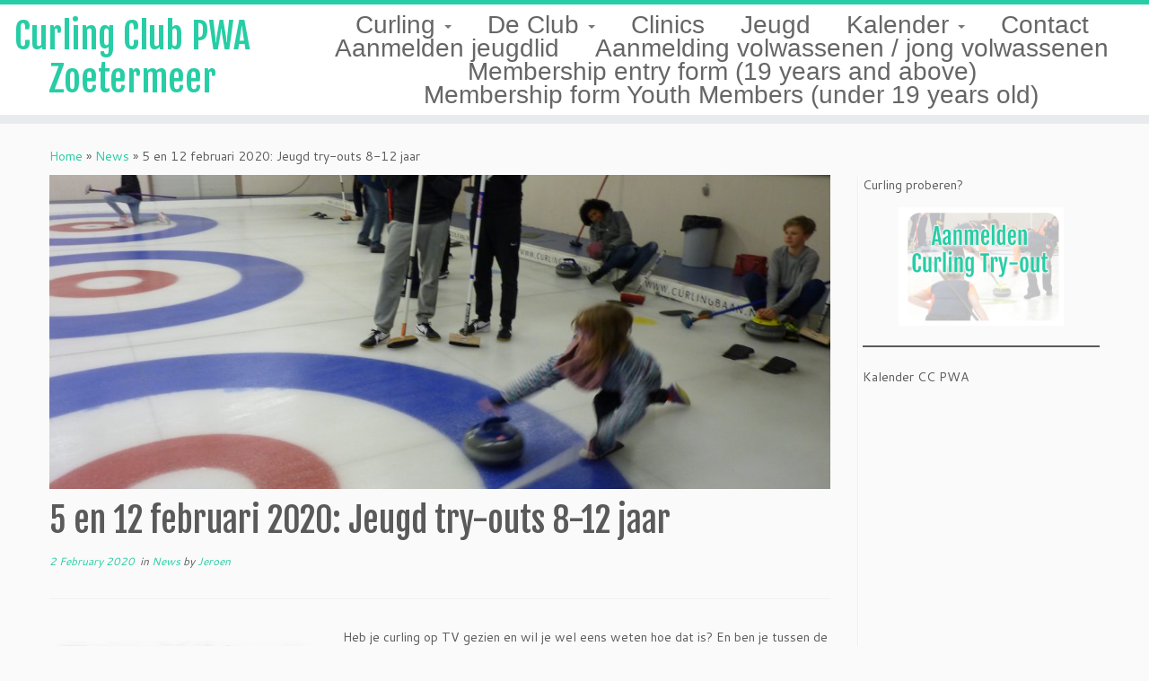

--- FILE ---
content_type: text/html; charset=UTF-8
request_url: https://www.ccpwa.nl/en/jeugd-try-outs-8-12-jaar/
body_size: 11024
content:
<!DOCTYPE html>
<!--[if IE 7]>
<html class="ie ie7 no-js" lang="en-US">
<![endif]-->
<!--[if IE 8]>
<html class="ie ie8 no-js" lang="en-US">
<![endif]-->
<!--[if !(IE 7) | !(IE 8)  ]><!-->
<html class="no-js" lang="en-US">
<!--<![endif]-->
	<head>
		<meta charset="UTF-8" />
		<meta http-equiv="X-UA-Compatible" content="IE=EDGE" />
		<meta name="viewport" content="width=device-width, initial-scale=1.0" />
        <link rel="profile"  href="https://gmpg.org/xfn/11" />
		<link rel="pingback" href="https://www.ccpwa.nl/xmlrpc.php" />
		<script>(function(html){html.className = html.className.replace(/\bno-js\b/,'js')})(document.documentElement);</script>
<title>5 en 12 februari 2020: Jeugd try-outs 8-12 jaar &#8211; Curling Club PWA Zoetermeer</title>
<meta name='robots' content='max-image-preview:large' />
	<style>img:is([sizes="auto" i], [sizes^="auto," i]) { contain-intrinsic-size: 3000px 1500px }</style>
	<link rel='dns-prefetch' href='//fonts.googleapis.com' />
<link rel="alternate" type="application/rss+xml" title="Curling Club PWA Zoetermeer &raquo; Feed" href="https://www.ccpwa.nl/en/feed/" />
<link rel="alternate" type="application/rss+xml" title="Curling Club PWA Zoetermeer &raquo; Comments Feed" href="https://www.ccpwa.nl/en/comments/feed/" />
<script type="text/javascript">
/* <![CDATA[ */
window._wpemojiSettings = {"baseUrl":"https:\/\/s.w.org\/images\/core\/emoji\/16.0.1\/72x72\/","ext":".png","svgUrl":"https:\/\/s.w.org\/images\/core\/emoji\/16.0.1\/svg\/","svgExt":".svg","source":{"concatemoji":"https:\/\/www.ccpwa.nl\/wp-includes\/js\/wp-emoji-release.min.js?ver=6.8.3"}};
/*! This file is auto-generated */
!function(s,n){var o,i,e;function c(e){try{var t={supportTests:e,timestamp:(new Date).valueOf()};sessionStorage.setItem(o,JSON.stringify(t))}catch(e){}}function p(e,t,n){e.clearRect(0,0,e.canvas.width,e.canvas.height),e.fillText(t,0,0);var t=new Uint32Array(e.getImageData(0,0,e.canvas.width,e.canvas.height).data),a=(e.clearRect(0,0,e.canvas.width,e.canvas.height),e.fillText(n,0,0),new Uint32Array(e.getImageData(0,0,e.canvas.width,e.canvas.height).data));return t.every(function(e,t){return e===a[t]})}function u(e,t){e.clearRect(0,0,e.canvas.width,e.canvas.height),e.fillText(t,0,0);for(var n=e.getImageData(16,16,1,1),a=0;a<n.data.length;a++)if(0!==n.data[a])return!1;return!0}function f(e,t,n,a){switch(t){case"flag":return n(e,"\ud83c\udff3\ufe0f\u200d\u26a7\ufe0f","\ud83c\udff3\ufe0f\u200b\u26a7\ufe0f")?!1:!n(e,"\ud83c\udde8\ud83c\uddf6","\ud83c\udde8\u200b\ud83c\uddf6")&&!n(e,"\ud83c\udff4\udb40\udc67\udb40\udc62\udb40\udc65\udb40\udc6e\udb40\udc67\udb40\udc7f","\ud83c\udff4\u200b\udb40\udc67\u200b\udb40\udc62\u200b\udb40\udc65\u200b\udb40\udc6e\u200b\udb40\udc67\u200b\udb40\udc7f");case"emoji":return!a(e,"\ud83e\udedf")}return!1}function g(e,t,n,a){var r="undefined"!=typeof WorkerGlobalScope&&self instanceof WorkerGlobalScope?new OffscreenCanvas(300,150):s.createElement("canvas"),o=r.getContext("2d",{willReadFrequently:!0}),i=(o.textBaseline="top",o.font="600 32px Arial",{});return e.forEach(function(e){i[e]=t(o,e,n,a)}),i}function t(e){var t=s.createElement("script");t.src=e,t.defer=!0,s.head.appendChild(t)}"undefined"!=typeof Promise&&(o="wpEmojiSettingsSupports",i=["flag","emoji"],n.supports={everything:!0,everythingExceptFlag:!0},e=new Promise(function(e){s.addEventListener("DOMContentLoaded",e,{once:!0})}),new Promise(function(t){var n=function(){try{var e=JSON.parse(sessionStorage.getItem(o));if("object"==typeof e&&"number"==typeof e.timestamp&&(new Date).valueOf()<e.timestamp+604800&&"object"==typeof e.supportTests)return e.supportTests}catch(e){}return null}();if(!n){if("undefined"!=typeof Worker&&"undefined"!=typeof OffscreenCanvas&&"undefined"!=typeof URL&&URL.createObjectURL&&"undefined"!=typeof Blob)try{var e="postMessage("+g.toString()+"("+[JSON.stringify(i),f.toString(),p.toString(),u.toString()].join(",")+"));",a=new Blob([e],{type:"text/javascript"}),r=new Worker(URL.createObjectURL(a),{name:"wpTestEmojiSupports"});return void(r.onmessage=function(e){c(n=e.data),r.terminate(),t(n)})}catch(e){}c(n=g(i,f,p,u))}t(n)}).then(function(e){for(var t in e)n.supports[t]=e[t],n.supports.everything=n.supports.everything&&n.supports[t],"flag"!==t&&(n.supports.everythingExceptFlag=n.supports.everythingExceptFlag&&n.supports[t]);n.supports.everythingExceptFlag=n.supports.everythingExceptFlag&&!n.supports.flag,n.DOMReady=!1,n.readyCallback=function(){n.DOMReady=!0}}).then(function(){return e}).then(function(){var e;n.supports.everything||(n.readyCallback(),(e=n.source||{}).concatemoji?t(e.concatemoji):e.wpemoji&&e.twemoji&&(t(e.twemoji),t(e.wpemoji)))}))}((window,document),window._wpemojiSettings);
/* ]]> */
</script>
<link rel='stylesheet' id='tc-gfonts-css' href='//fonts.googleapis.com/css?family=Fjalla+One:400%7CCantarell:400' type='text/css' media='all' />
<style id='wp-emoji-styles-inline-css' type='text/css'>

	img.wp-smiley, img.emoji {
		display: inline !important;
		border: none !important;
		box-shadow: none !important;
		height: 1em !important;
		width: 1em !important;
		margin: 0 0.07em !important;
		vertical-align: -0.1em !important;
		background: none !important;
		padding: 0 !important;
	}
</style>
<link rel='stylesheet' id='wp-block-library-css' href='https://www.ccpwa.nl/wp-includes/css/dist/block-library/style.min.css?ver=6.8.3' type='text/css' media='all' />
<style id='classic-theme-styles-inline-css' type='text/css'>
/*! This file is auto-generated */
.wp-block-button__link{color:#fff;background-color:#32373c;border-radius:9999px;box-shadow:none;text-decoration:none;padding:calc(.667em + 2px) calc(1.333em + 2px);font-size:1.125em}.wp-block-file__button{background:#32373c;color:#fff;text-decoration:none}
</style>
<style id='global-styles-inline-css' type='text/css'>
:root{--wp--preset--aspect-ratio--square: 1;--wp--preset--aspect-ratio--4-3: 4/3;--wp--preset--aspect-ratio--3-4: 3/4;--wp--preset--aspect-ratio--3-2: 3/2;--wp--preset--aspect-ratio--2-3: 2/3;--wp--preset--aspect-ratio--16-9: 16/9;--wp--preset--aspect-ratio--9-16: 9/16;--wp--preset--color--black: #000000;--wp--preset--color--cyan-bluish-gray: #abb8c3;--wp--preset--color--white: #ffffff;--wp--preset--color--pale-pink: #f78da7;--wp--preset--color--vivid-red: #cf2e2e;--wp--preset--color--luminous-vivid-orange: #ff6900;--wp--preset--color--luminous-vivid-amber: #fcb900;--wp--preset--color--light-green-cyan: #7bdcb5;--wp--preset--color--vivid-green-cyan: #00d084;--wp--preset--color--pale-cyan-blue: #8ed1fc;--wp--preset--color--vivid-cyan-blue: #0693e3;--wp--preset--color--vivid-purple: #9b51e0;--wp--preset--gradient--vivid-cyan-blue-to-vivid-purple: linear-gradient(135deg,rgba(6,147,227,1) 0%,rgb(155,81,224) 100%);--wp--preset--gradient--light-green-cyan-to-vivid-green-cyan: linear-gradient(135deg,rgb(122,220,180) 0%,rgb(0,208,130) 100%);--wp--preset--gradient--luminous-vivid-amber-to-luminous-vivid-orange: linear-gradient(135deg,rgba(252,185,0,1) 0%,rgba(255,105,0,1) 100%);--wp--preset--gradient--luminous-vivid-orange-to-vivid-red: linear-gradient(135deg,rgba(255,105,0,1) 0%,rgb(207,46,46) 100%);--wp--preset--gradient--very-light-gray-to-cyan-bluish-gray: linear-gradient(135deg,rgb(238,238,238) 0%,rgb(169,184,195) 100%);--wp--preset--gradient--cool-to-warm-spectrum: linear-gradient(135deg,rgb(74,234,220) 0%,rgb(151,120,209) 20%,rgb(207,42,186) 40%,rgb(238,44,130) 60%,rgb(251,105,98) 80%,rgb(254,248,76) 100%);--wp--preset--gradient--blush-light-purple: linear-gradient(135deg,rgb(255,206,236) 0%,rgb(152,150,240) 100%);--wp--preset--gradient--blush-bordeaux: linear-gradient(135deg,rgb(254,205,165) 0%,rgb(254,45,45) 50%,rgb(107,0,62) 100%);--wp--preset--gradient--luminous-dusk: linear-gradient(135deg,rgb(255,203,112) 0%,rgb(199,81,192) 50%,rgb(65,88,208) 100%);--wp--preset--gradient--pale-ocean: linear-gradient(135deg,rgb(255,245,203) 0%,rgb(182,227,212) 50%,rgb(51,167,181) 100%);--wp--preset--gradient--electric-grass: linear-gradient(135deg,rgb(202,248,128) 0%,rgb(113,206,126) 100%);--wp--preset--gradient--midnight: linear-gradient(135deg,rgb(2,3,129) 0%,rgb(40,116,252) 100%);--wp--preset--font-size--small: 13px;--wp--preset--font-size--medium: 20px;--wp--preset--font-size--large: 36px;--wp--preset--font-size--x-large: 42px;--wp--preset--spacing--20: 0.44rem;--wp--preset--spacing--30: 0.67rem;--wp--preset--spacing--40: 1rem;--wp--preset--spacing--50: 1.5rem;--wp--preset--spacing--60: 2.25rem;--wp--preset--spacing--70: 3.38rem;--wp--preset--spacing--80: 5.06rem;--wp--preset--shadow--natural: 6px 6px 9px rgba(0, 0, 0, 0.2);--wp--preset--shadow--deep: 12px 12px 50px rgba(0, 0, 0, 0.4);--wp--preset--shadow--sharp: 6px 6px 0px rgba(0, 0, 0, 0.2);--wp--preset--shadow--outlined: 6px 6px 0px -3px rgba(255, 255, 255, 1), 6px 6px rgba(0, 0, 0, 1);--wp--preset--shadow--crisp: 6px 6px 0px rgba(0, 0, 0, 1);}:where(.is-layout-flex){gap: 0.5em;}:where(.is-layout-grid){gap: 0.5em;}body .is-layout-flex{display: flex;}.is-layout-flex{flex-wrap: wrap;align-items: center;}.is-layout-flex > :is(*, div){margin: 0;}body .is-layout-grid{display: grid;}.is-layout-grid > :is(*, div){margin: 0;}:where(.wp-block-columns.is-layout-flex){gap: 2em;}:where(.wp-block-columns.is-layout-grid){gap: 2em;}:where(.wp-block-post-template.is-layout-flex){gap: 1.25em;}:where(.wp-block-post-template.is-layout-grid){gap: 1.25em;}.has-black-color{color: var(--wp--preset--color--black) !important;}.has-cyan-bluish-gray-color{color: var(--wp--preset--color--cyan-bluish-gray) !important;}.has-white-color{color: var(--wp--preset--color--white) !important;}.has-pale-pink-color{color: var(--wp--preset--color--pale-pink) !important;}.has-vivid-red-color{color: var(--wp--preset--color--vivid-red) !important;}.has-luminous-vivid-orange-color{color: var(--wp--preset--color--luminous-vivid-orange) !important;}.has-luminous-vivid-amber-color{color: var(--wp--preset--color--luminous-vivid-amber) !important;}.has-light-green-cyan-color{color: var(--wp--preset--color--light-green-cyan) !important;}.has-vivid-green-cyan-color{color: var(--wp--preset--color--vivid-green-cyan) !important;}.has-pale-cyan-blue-color{color: var(--wp--preset--color--pale-cyan-blue) !important;}.has-vivid-cyan-blue-color{color: var(--wp--preset--color--vivid-cyan-blue) !important;}.has-vivid-purple-color{color: var(--wp--preset--color--vivid-purple) !important;}.has-black-background-color{background-color: var(--wp--preset--color--black) !important;}.has-cyan-bluish-gray-background-color{background-color: var(--wp--preset--color--cyan-bluish-gray) !important;}.has-white-background-color{background-color: var(--wp--preset--color--white) !important;}.has-pale-pink-background-color{background-color: var(--wp--preset--color--pale-pink) !important;}.has-vivid-red-background-color{background-color: var(--wp--preset--color--vivid-red) !important;}.has-luminous-vivid-orange-background-color{background-color: var(--wp--preset--color--luminous-vivid-orange) !important;}.has-luminous-vivid-amber-background-color{background-color: var(--wp--preset--color--luminous-vivid-amber) !important;}.has-light-green-cyan-background-color{background-color: var(--wp--preset--color--light-green-cyan) !important;}.has-vivid-green-cyan-background-color{background-color: var(--wp--preset--color--vivid-green-cyan) !important;}.has-pale-cyan-blue-background-color{background-color: var(--wp--preset--color--pale-cyan-blue) !important;}.has-vivid-cyan-blue-background-color{background-color: var(--wp--preset--color--vivid-cyan-blue) !important;}.has-vivid-purple-background-color{background-color: var(--wp--preset--color--vivid-purple) !important;}.has-black-border-color{border-color: var(--wp--preset--color--black) !important;}.has-cyan-bluish-gray-border-color{border-color: var(--wp--preset--color--cyan-bluish-gray) !important;}.has-white-border-color{border-color: var(--wp--preset--color--white) !important;}.has-pale-pink-border-color{border-color: var(--wp--preset--color--pale-pink) !important;}.has-vivid-red-border-color{border-color: var(--wp--preset--color--vivid-red) !important;}.has-luminous-vivid-orange-border-color{border-color: var(--wp--preset--color--luminous-vivid-orange) !important;}.has-luminous-vivid-amber-border-color{border-color: var(--wp--preset--color--luminous-vivid-amber) !important;}.has-light-green-cyan-border-color{border-color: var(--wp--preset--color--light-green-cyan) !important;}.has-vivid-green-cyan-border-color{border-color: var(--wp--preset--color--vivid-green-cyan) !important;}.has-pale-cyan-blue-border-color{border-color: var(--wp--preset--color--pale-cyan-blue) !important;}.has-vivid-cyan-blue-border-color{border-color: var(--wp--preset--color--vivid-cyan-blue) !important;}.has-vivid-purple-border-color{border-color: var(--wp--preset--color--vivid-purple) !important;}.has-vivid-cyan-blue-to-vivid-purple-gradient-background{background: var(--wp--preset--gradient--vivid-cyan-blue-to-vivid-purple) !important;}.has-light-green-cyan-to-vivid-green-cyan-gradient-background{background: var(--wp--preset--gradient--light-green-cyan-to-vivid-green-cyan) !important;}.has-luminous-vivid-amber-to-luminous-vivid-orange-gradient-background{background: var(--wp--preset--gradient--luminous-vivid-amber-to-luminous-vivid-orange) !important;}.has-luminous-vivid-orange-to-vivid-red-gradient-background{background: var(--wp--preset--gradient--luminous-vivid-orange-to-vivid-red) !important;}.has-very-light-gray-to-cyan-bluish-gray-gradient-background{background: var(--wp--preset--gradient--very-light-gray-to-cyan-bluish-gray) !important;}.has-cool-to-warm-spectrum-gradient-background{background: var(--wp--preset--gradient--cool-to-warm-spectrum) !important;}.has-blush-light-purple-gradient-background{background: var(--wp--preset--gradient--blush-light-purple) !important;}.has-blush-bordeaux-gradient-background{background: var(--wp--preset--gradient--blush-bordeaux) !important;}.has-luminous-dusk-gradient-background{background: var(--wp--preset--gradient--luminous-dusk) !important;}.has-pale-ocean-gradient-background{background: var(--wp--preset--gradient--pale-ocean) !important;}.has-electric-grass-gradient-background{background: var(--wp--preset--gradient--electric-grass) !important;}.has-midnight-gradient-background{background: var(--wp--preset--gradient--midnight) !important;}.has-small-font-size{font-size: var(--wp--preset--font-size--small) !important;}.has-medium-font-size{font-size: var(--wp--preset--font-size--medium) !important;}.has-large-font-size{font-size: var(--wp--preset--font-size--large) !important;}.has-x-large-font-size{font-size: var(--wp--preset--font-size--x-large) !important;}
:where(.wp-block-post-template.is-layout-flex){gap: 1.25em;}:where(.wp-block-post-template.is-layout-grid){gap: 1.25em;}
:where(.wp-block-columns.is-layout-flex){gap: 2em;}:where(.wp-block-columns.is-layout-grid){gap: 2em;}
:root :where(.wp-block-pullquote){font-size: 1.5em;line-height: 1.6;}
</style>
<link rel='stylesheet' id='foobox-free-min-css' href='https://www.ccpwa.nl/wp-content/plugins/foobox-image-lightbox/free/css/foobox.free.min.css?ver=2.7.41' type='text/css' media='all' />
<link rel='stylesheet' id='wpm-main-css' href='//www.ccpwa.nl/wp-content/plugins/wp-multilang/assets/styles/main.min.css?ver=2.4.25' type='text/css' media='all' />
<link rel='stylesheet' id='customizr-common-css' href='https://www.ccpwa.nl/wp-content/themes/customizr/inc/assets/css/tc_common.min.css?ver=4.4.24' type='text/css' media='all' />
<link rel='stylesheet' id='customizr-skin-css' href='https://www.ccpwa.nl/wp-content/themes/customizr/inc/assets/css/blue3.min.css?ver=4.4.24' type='text/css' media='all' />
<style id='customizr-skin-inline-css' type='text/css'>

                  .site-title,.site-description,h1,h2,h3,.tc-dropcap {
                    font-family : 'Fjalla One';
                    font-weight : 400;
                  }

                  body,.navbar .nav>li>a {
                    font-family : 'Cantarell';
                    font-weight : 400;
                  }
table { border-collapse: separate; }
                           body table { border-collapse: collapse; }
                          
.social-links .social-icon:before { content: none } 
.tc-single-post-thumbnail-wrapper .tc-rectangular-thumb {
          max-height: 350px;
          height :350px
        }

        .tc-center-images .tc-single-post-thumbnail-wrapper .tc-rectangular-thumb img {
          opacity : 0;
          -webkit-transition: opacity .5s ease-in-out;
          -moz-transition: opacity .5s ease-in-out;
          -ms-transition: opacity .5s ease-in-out;
          -o-transition: opacity .5s ease-in-out;
          transition: opacity .5s ease-in-out;
        }

@media (max-width: 480px ){
.tc-single-post-thumbnail-wrapper .tc-rectangular-thumb {
            max-height: 200px;
            height :200px
          }
}

#tc-push-footer { display: none; visibility: hidden; }
         .tc-sticky-footer #tc-push-footer.sticky-footer-enabled { display: block; }
        

</style>
<link rel='stylesheet' id='customizr-style-css' href='https://www.ccpwa.nl/wp-content/themes/customizr/style.css?ver=4.4.24' type='text/css' media='all' />
<link rel='stylesheet' id='fancyboxcss-css' href='https://www.ccpwa.nl/wp-content/themes/customizr/assets/front/js/libs/fancybox/jquery.fancybox-1.3.4.min.css?ver=6.8.3' type='text/css' media='all' />
<script type="text/javascript" src="https://www.ccpwa.nl/wp-includes/js/jquery/jquery.min.js?ver=3.7.1" id="jquery-core-js"></script>
<script type="text/javascript" src="https://www.ccpwa.nl/wp-includes/js/jquery/jquery-migrate.min.js?ver=3.4.1" id="jquery-migrate-js"></script>
<script type="text/javascript" src="https://www.ccpwa.nl/wp-content/themes/customizr/assets/front/js/libs/modernizr.min.js?ver=4.4.24" id="modernizr-js"></script>
<script type="text/javascript" src="https://www.ccpwa.nl/wp-content/themes/customizr/assets/front/js/libs/fancybox/jquery.fancybox-1.3.4.min.js?ver=4.4.24" id="tc-fancybox-js"></script>
<script type="text/javascript" src="https://www.ccpwa.nl/wp-includes/js/underscore.min.js?ver=1.13.7" id="underscore-js"></script>
<script type="text/javascript" id="tc-scripts-js-extra">
/* <![CDATA[ */
var TCParams = {"_disabled":[],"FancyBoxState":"1","FancyBoxAutoscale":"1","SliderName":"","SliderDelay":"","SliderHover":"1","centerSliderImg":"1","SmoothScroll":{"Enabled":true,"Options":{"touchpadSupport":false}},"anchorSmoothScroll":"linear","anchorSmoothScrollExclude":{"simple":["[class*=edd]",".tc-carousel-control",".carousel-control","[data-toggle=\"modal\"]","[data-toggle=\"dropdown\"]","[data-toggle=\"tooltip\"]","[data-toggle=\"popover\"]","[data-toggle=\"collapse\"]","[data-toggle=\"tab\"]","[data-toggle=\"pill\"]","[class*=upme]","[class*=um-]"],"deep":{"classes":[],"ids":[]}},"ReorderBlocks":"1","centerAllImg":"1","HasComments":"","LeftSidebarClass":".span3.left.tc-sidebar","RightSidebarClass":".span3.right.tc-sidebar","LoadModernizr":"1","stickyCustomOffset":{"_initial":0,"_scrolling":0,"options":{"_static":true,"_element":""}},"stickyHeader":"1","dropdowntoViewport":"1","timerOnScrollAllBrowsers":"1","extLinksStyle":"","extLinksTargetExt":"","extLinksSkipSelectors":{"classes":["btn","button"],"ids":[]},"dropcapEnabled":"","dropcapWhere":{"post":"","page":""},"dropcapMinWords":"50","dropcapSkipSelectors":{"tags":["IMG","IFRAME","H1","H2","H3","H4","H5","H6","BLOCKQUOTE","UL","OL"],"classes":["btn","tc-placeholder-wrap"],"id":[]},"imgSmartLoadEnabled":"","imgSmartLoadOpts":{"parentSelectors":[".article-container",".__before_main_wrapper",".widget-front"],"opts":{"excludeImg":[".tc-holder-img"]}},"imgSmartLoadsForSliders":"","goldenRatio":"1.618","gridGoldenRatioLimit":"350","isSecondMenuEnabled":"","secondMenuRespSet":"in-sn-before","isParallaxOn":"","parallaxRatio":"0.55","pluginCompats":[],"adminAjaxUrl":"https:\/\/www.ccpwa.nl\/wp-admin\/admin-ajax.php","ajaxUrl":"https:\/\/www.ccpwa.nl\/en\/?czrajax=1","frontNonce":{"id":"CZRFrontNonce","handle":"dfae72b662"},"isDevMode":"","isModernStyle":"","i18n":{"Permanently dismiss":"Permanently dismiss"},"version":"4.4.24","frontNotifications":{"styleSwitcher":{"enabled":false,"content":"","dismissAction":"dismiss_style_switcher_note_front","ajaxUrl":"https:\/\/www.ccpwa.nl\/wp-admin\/admin-ajax.php"}}};
/* ]]> */
</script>
<script type="text/javascript" src="https://www.ccpwa.nl/wp-content/themes/customizr/inc/assets/js/tc-scripts.min.js?ver=4.4.24" id="tc-scripts-js"></script>
<script type="text/javascript" id="foobox-free-min-js-before">
/* <![CDATA[ */
/* Run FooBox FREE (v2.7.41) */
var FOOBOX = window.FOOBOX = {
	ready: true,
	disableOthers: false,
	o: {wordpress: { enabled: true }, countMessage:'image %index of %total', captions: { dataTitle: ["captionTitle","title"], dataDesc: ["captionDesc","description"] }, rel: '', excludes:'.fbx-link,.nofoobox,.nolightbox,a[href*="pinterest.com/pin/create/button/"]', affiliate : { enabled: false }},
	selectors: [
		".foogallery-container.foogallery-lightbox-foobox", ".foogallery-container.foogallery-lightbox-foobox-free", ".gallery", ".wp-block-gallery", ".wp-caption", ".wp-block-image", "a:has(img[class*=wp-image-])", ".foobox"
	],
	pre: function( $ ){
		// Custom JavaScript (Pre)
		
	},
	post: function( $ ){
		// Custom JavaScript (Post)
		
		// Custom Captions Code
		
	},
	custom: function( $ ){
		// Custom Extra JS
		
	}
};
/* ]]> */
</script>
<script type="text/javascript" src="https://www.ccpwa.nl/wp-content/plugins/foobox-image-lightbox/free/js/foobox.free.min.js?ver=2.7.41" id="foobox-free-min-js"></script>
<link rel="https://api.w.org/" href="https://www.ccpwa.nl/en/wp-json/" /><link rel="alternate" title="JSON" type="application/json" href="https://www.ccpwa.nl/en/wp-json/wp/v2/posts/2936" /><link rel="EditURI" type="application/rsd+xml" title="RSD" href="https://www.ccpwa.nl/xmlrpc.php?rsd" />
<meta name="generator" content="WordPress 6.8.3" />
<link rel="canonical" href="https://www.ccpwa.nl/en/jeugd-try-outs-8-12-jaar/" />
<link rel='shortlink' href='https://www.ccpwa.nl/en/?p=2936' />
<link rel="alternate" title="oEmbed (JSON)" type="application/json+oembed" href="https://www.ccpwa.nl/en/wp-json/oembed/1.0/embed?url=https%3A%2F%2Fwww.ccpwa.nl%2Fen%2Fjeugd-try-outs-8-12-jaar%2F" />
<link rel="alternate" title="oEmbed (XML)" type="text/xml+oembed" href="https://www.ccpwa.nl/en/wp-json/oembed/1.0/embed?url=https%3A%2F%2Fwww.ccpwa.nl%2Fen%2Fjeugd-try-outs-8-12-jaar%2F&#038;format=xml" />
<link rel="alternate" hreflang="en-us" href="https://www.ccpwa.nl/en/jeugd-try-outs-8-12-jaar/"/>
<link rel="alternate" hreflang="x-default" href="https://www.ccpwa.nl/jeugd-try-outs-8-12-jaar/"/>
<link rel="alternate" hreflang="nl-nl" href="https://www.ccpwa.nl/jeugd-try-outs-8-12-jaar/"/>
<!-- Analytics by WP Statistics - https://wp-statistics.com -->
<link rel="icon" href="https://www.ccpwa.nl/wp-content/uploads/2024/09/cropped-Screenshot-2024-09-01-at-22.34.33-1-32x32.png" sizes="32x32" />
<link rel="icon" href="https://www.ccpwa.nl/wp-content/uploads/2024/09/cropped-Screenshot-2024-09-01-at-22.34.33-1-192x192.png" sizes="192x192" />
<link rel="apple-touch-icon" href="https://www.ccpwa.nl/wp-content/uploads/2024/09/cropped-Screenshot-2024-09-01-at-22.34.33-1-180x180.png" />
<meta name="msapplication-TileImage" content="https://www.ccpwa.nl/wp-content/uploads/2024/09/cropped-Screenshot-2024-09-01-at-22.34.33-1-270x270.png" />
		<style type="text/css" id="wp-custom-css">
			.tc-header .nav ul.dropdown-menu {
   display:none;
   }
/* START OF Change Customizr Background to Texture or Image  */
.tc-header {
/* Adjust the Image location \'wp-content/uploads/2016/09/banner.png\' */
background:     url(wp-content/uploads/2016/10/ccpwa_banner_logo4.png) no-repeat 0 0;
transparent: 50%;
}
/* END OF Change Customizr Background to Texture or Image  */
.navbar-inner {
position: relative;
top: -10px;
left: 0px;
top: -0px;
left: 0px;
min-height: 100px;
max-height: 100px;
border-top: 5px solid #F4F5ED;

 
}

/* CENTER NAVBAR */
.navbar-inner {
    padding-right: 5px;
}
.tc-header .nav-collapse {
    float: none;
}
.navbar .nav {
    width: 100%;
    text-align: center;
    -webkit-box-sizing: border-box;
    -moz-box-sizing: border-box;
    box-sizing: border-box;
}
.nav-collapse .nav > li {
    float: none;
    display: inline-block;
}
.nav-collapse .nav > li li {
    text-align: left;
}
.navbar div>ul.nav>.menu-item:last-child>a { 
    padding-right: 5px
}
@media (max-width: 979px) {
    .nav-collapse .nav > li {
        display: list-item;
    }
}
.navbar .nav > li > a, .navbar .nav > li > a:first-letter,
.navbar .nav > li.current-menu-item > a, 
.navbar .nav > li.current-menu-ancestor > a {
display: inline;
font-family: Helvetica;
font-size: 2em;
color: #666;
padding: 5px 20px;
}
		</style>
			</head>
	
	<body class="wp-singular post-template-default single single-post postid-2936 single-format-standard wp-embed-responsive wp-theme-customizr language-en tc-fade-hover-links tc-r-sidebar tc-center-images skin-blue3 customizr-4-4-24 tc-sticky-header sticky-disabled tc-transparent-on-scroll no-navbar tc-regular-menu tc-sticky-footer modula-best-grid-gallery" >
            <a class="screen-reader-text skip-link" href="#content">Skip to content</a>
        
    <div id="tc-page-wrap" class="">

  		
  	   	<header class="tc-header clearfix row-fluid tc-tagline-off tc-title-logo-on  tc-shrink-off tc-menu-on logo-left tc-second-menu-in-sn-before-when-mobile">
  			      <div class="brand span3 pull-left ">

        <h1><a class="site-title" href="https://www.ccpwa.nl/en/">Curling Club PWA Zoetermeer</a></h1>
      </div> <!-- brand span3 pull-left -->
            	<div class="navbar-wrapper clearfix span9 tc-submenu-fade tc-submenu-move tc-open-on-hover pull-menu-right">
        	<div class="navbar resp">
          		<div class="navbar-inner" role="navigation">
            		<div class="row-fluid">
              		<div class="nav-collapse collapse tc-hover-menu-wrapper"><ul class="nav tc-hover-menu"><li class="page_item page-item-62 page_item_has_children dropdown menu-item-has-children menu-item"><a href="https://www.ccpwa.nl/en/curling/">Curling <strong class="caret"></strong></a><ul class="dropdown-menu"><li class="page_item page-item-3117 menu-item"><a href="https://www.ccpwa.nl/en/curling/curlingregels/">Curlingregels</a></li><li class="page_item page-item-1558 menu-item"><a href="https://www.ccpwa.nl/en/curling/lid-worden-eens-proberen/">Wil je het ook eens proberen?</a></li></ul></li><li class="page_item page-item-70 page_item_has_children dropdown menu-item-has-children menu-item"><a href="https://www.ccpwa.nl/en/curlingclub-pwa/">De Club <strong class="caret"></strong></a><ul class="dropdown-menu"><li class="page_item page-item-74 menu-item"><a href="https://www.ccpwa.nl/en/curlingclub-pwa/bestuur/">Bestuur</a></li><li class="page_item page-item-83 menu-item"><a href="https://www.ccpwa.nl/en/curlingclub-pwa/commissies/">Commissies</a></li><li class="page_item page-item-1996 menu-item"><a href="https://www.ccpwa.nl/en/curlingclub-pwa/vertrouwenspersoon/">Vertrouwenspersoon</a></li><li class="page_item page-item-99 menu-item"><a href="https://www.ccpwa.nl/en/curlingclub-pwa/clubregels-en-curling-spelregels/">Regels en privacyverklaring (AVG)</a></li><li class="page_item page-item-1271 page_item_has_children dropdown-submenu menu-item-has-children menu-item"><a href="https://www.ccpwa.nl/en/curlingclub-pwa/curling-en-pwa-in-de-media/">Media</a><ul class="dropdown-menu"><li class="page_item page-item-3341 menu-item"><a href="https://www.ccpwa.nl/en/curlingclub-pwa/curling-en-pwa-in-de-media/fotos-nk-curling-teams-2022/">Foto&#8217;s NK Curling teams 2022</a></li><li class="page_item page-item-2685 menu-item"><a href="https://www.ccpwa.nl/en/curlingclub-pwa/curling-en-pwa-in-de-media/fotoalbum-nk-curling-4-2019/">Fotoalbum NK Curling 4 2019</a></li><li class="page_item page-item-2586 menu-item"><a href="https://www.ccpwa.nl/en/curlingclub-pwa/curling-en-pwa-in-de-media/fotoalbum-open-zoetermeers-kampioenschap-shortcurling-2019/">Fotoalbum Open Zoetermeers Kampioenschap Shortcurling 2019</a></li></ul></li><li class="page_item page-item-140 menu-item"><a href="https://www.ccpwa.nl/en/curlingclub-pwa/contact/">Bereikbaarheid</a></li><li class="page_item page-item-138 menu-item"><a href="https://www.ccpwa.nl/en/curlingclub-pwa/overig/">Handige links</a></li></ul></li><li class="page_item page-item-114 menu-item"><a href="https://www.ccpwa.nl/en/clinics/">Clinics</a></li><li class="page_item page-item-117 menu-item"><a href="https://www.ccpwa.nl/en/jeugd/">Jeugd</a></li><li class="page_item page-item-119 page_item_has_children dropdown menu-item-has-children menu-item"><a href="https://www.ccpwa.nl/en/curling-kalender/">Kalender <strong class="caret"></strong></a><ul class="dropdown-menu"><li class="page_item page-item-1915 menu-item"><a href="https://www.ccpwa.nl/en/curling-kalender/kalender-cc-pwa/">Kalender CC PWA</a></li></ul></li><li class="page_item page-item-1545 menu-item"><a href="https://www.ccpwa.nl/en/contact/">Contact</a></li><li class="page_item page-item-3436 menu-item"><a href="https://www.ccpwa.nl/en/lidmaatschap/aanmelden-jeugdlid/">Aanmelden jeugdlid</a></li><li class="page_item page-item-3434 menu-item"><a href="https://www.ccpwa.nl/en/lidmaatschap/aanmeldingsformulier-volwassenen-en-studenten/">Aanmelding volwassenen / jong volwassenen</a></li><li class="page_item page-item-3825 menu-item"><a href="https://www.ccpwa.nl/en/lidmaatschap/membership-entry-form-19-years-and-above/">Membership entry form (19 years and above)</a></li><li class="page_item page-item-3828 menu-item"><a href="https://www.ccpwa.nl/en/lidmaatschap/membership-form-youth-members-under-19-years-old/">Membership form Youth Members (under 19 years old)</a></li></ul></div><div class="btn-toggle-nav pull-right"><button type="button" class="btn menu-btn" data-toggle="collapse" data-target=".nav-collapse" title="Open the menu" aria-label="Open the menu"><span class="icon-bar"></span><span class="icon-bar"></span><span class="icon-bar"></span> </button></div>          			</div><!-- /.row-fluid -->
          		</div><!-- /.navbar-inner -->
        	</div><!-- /.navbar resp -->
      	</div><!-- /.navbar-wrapper -->
    	  		</header>
  		<div id="tc-reset-margin-top" class="container-fluid" style="margin-top:103px"></div><div id="main-wrapper" class="container">

    <div class="tc-hot-crumble container" role="navigation"><div class="row"><div class="span12"><div class="breadcrumb-trail breadcrumbs"><span class="trail-begin"><a href="https://www.ccpwa.nl/en" title="Curling Club PWA Zoetermeer" rel="home" class="trail-begin">Home</a></span> <span class="sep">&raquo;</span> <a href="https://www.ccpwa.nl/en/category/news/" title="News">News</a> <span class="sep">&raquo;</span> <span class="trail-end">5 en 12 februari 2020: Jeugd try-outs 8-12 jaar</span></div></div></div></div>
    <div class="container" role="main">
        <div class="row column-content-wrapper">

            
                <div id="content" class="span9 article-container tc-gallery-style">

                    
                        
                                                                                    
                                                                    <article id="post-2936" class="row-fluid post-2936 post type-post status-publish format-standard has-post-thumbnail category-news czr-hentry">
                                        <div class="row-fluid tc-single-post-thumbnail-wrapper tc-singular-thumbnail-wrapper __before_content"><section class="tc-thumbnail span12"><div class=""><a class="tc-rectangular-thumb" href="https://www.ccpwa.nl/en/jeugd-try-outs-8-12-jaar/"><img width="1170" height="500" src="https://www.ccpwa.nl/wp-content/uploads/2018/02/P1040439_klein-1170x500.jpg" class="attachment-slider tc-thumb-type-thumb wp-post-image wp-post-image" alt="" decoding="async" fetchpriority="high" /></a></div></section></div>        <header class="entry-header">
          <h1 class="entry-title ">5 en 12 februari 2020: Jeugd try-outs 8-12 jaar</h1><div class="entry-meta"><a href="https://www.ccpwa.nl/en/2020/02/02/" title="17:21" rel="bookmark"><time class="entry-date updated" datetime="2 Feb, 2020">2 February 2020</time></a> &nbsp;in <a class="" href="https://www.ccpwa.nl/en/category/news/" title="View all posts in News"> News </a> <span class="by-author"> by <span class="author vcard author_name"><a class="url fn n" href="https://www.ccpwa.nl/en/author/jeroen/" title="View all posts by Jeroen" rel="author">Jeroen</a></span></span> </div><hr class="featurette-divider __before_content">        </header>
                  <section class="entry-content ">
              <p><img decoding="async" class="alignleft size-medium wp-image-2943" src="https://www.ccpwa.nl/wp-content/uploads/2020/02/kids-300x223.png" alt="" width="300" height="223" srcset="https://www.ccpwa.nl/wp-content/uploads/2020/02/kids-300x223.png 300w, https://www.ccpwa.nl/wp-content/uploads/2020/02/kids.png 564w" sizes="(max-width: 300px) 100vw, 300px" /></p>
<p>Heb je curling op TV gezien en wil je wel eens weten hoe dat is? En ben je tussen de 8 en 12 jaar?</p>
<p>Kom het dan eens proberen! Dan kun je zien waarom onze jeugdafdeling altijd zo&#8217;n plezier heeft.</p>
<p>Op woensdagavond 5 of 12 februari 2020 om 18:45 zijn er nog enkele plekken voor een gratis try-out. Aanmelden is verplicht.</p>
<p>Geef je op via <a href="mailto:jeugd@ccpwa.nl">jeugd@ccpwa.nl</a> en voor je het weet glij je woensdag zelf over het ijs!</p>
<p>&nbsp;</p>
<p>&nbsp;</p>
<p>&nbsp;</p>
<p><img decoding="async" class="alignleft size-large wp-image-1773" src="https://www.ccpwa.nl/wp-content/uploads/2017/03/oh_2017_03-10_Brad_Askew-1024x663.jpg" alt="" width="1024" height="663" srcset="https://www.ccpwa.nl/wp-content/uploads/2017/03/oh_2017_03-10_Brad_Askew-1024x663.jpg 1024w, https://www.ccpwa.nl/wp-content/uploads/2017/03/oh_2017_03-10_Brad_Askew-300x194.jpg 300w, https://www.ccpwa.nl/wp-content/uploads/2017/03/oh_2017_03-10_Brad_Askew-768x497.jpg 768w, https://www.ccpwa.nl/wp-content/uploads/2017/03/oh_2017_03-10_Brad_Askew.jpg 1124w" sizes="(max-width: 1024px) 100vw, 1024px" /></p>
                                      </section><!-- .entry-content -->
                                            </article>
                                
                            
                        
                    
<div id="comments" class="comments-area" >
	</div><!-- //#comments .comments-area -->

        
          <hr class="featurette-divider __after_loop">
        <nav id="nav-below" class="navigation">

              <h3 class="assistive-text">
                Post navigation              </h3>

              <ul class="pager">
                                  <li class="previous">
                    <span class="nav-previous">
                      <a href="https://www.ccpwa.nl/en/team-van-dorp-klaar-voor-het-ek-in-helsingborg/" rel="prev"><span class="meta-nav">&larr;</span> Team van Dorp klaar voor het EK in Helsingborg</a>                    </span>
                  </li>
                                                  <li class="next">
                    <span class="nav-next">
                        <a href="https://www.ccpwa.nl/en/de-passe-partout-en-de-prinses-margietschool-winnen-het-schoolsporttoernooi-curling/" rel="next">De Passe Partout en de Prinses Margietschool winnen het Schoolsporttoernooi Curling <span class="meta-nav">&rarr;</span></a>                    </span>
                  </li>
                              </ul>

          </nav><!-- //#nav-below .navigation -->

        
        
                                   <hr class="featurette-divider tc-mobile-separator">
                </div><!--.article-container -->

           
        <div class="span3 right tc-sidebar">
           <div id="right" class="widget-area" role="complementary">
              <aside id="block-19" class="widget widget_block widget_text">
<p>Curling proberen?</p>
</aside><aside id="block-20" class="widget widget_block widget_media_image">
<figure class="wp-block-image size-full is-style-rounded"><a href="https://www.ccpwa.nl/curling/lid-worden-eens-proberen/"><img loading="lazy" decoding="async" width="264" height="189" src="https://www.ccpwa.nl/wp-content/uploads/2018/08/knop-try-out-ccpwa-2018-08.png" alt="" class="wp-image-2287"/></a></figure>
</aside><aside id="block-11" class="widget widget_block">
<hr class="wp-block-separator has-css-opacity"/>
</aside><aside id="block-10" class="widget widget_block widget_text">
<p>Kalender CC PWA</p>
</aside><aside id="block-6" class="widget widget_block"><iframe loading="lazy" src="https://calendar.google.com/calendar/embed?showTitle=0&showNav=0&showDate=0&showPrint=0&showTabs=0&showCalendars=0&showTz=0&mode=AGENDA&height=600&wkst=1&bgcolor=%23FFFFFF&src=blbi2iap8anm73qq8kp30e5p58%40group.calendar.google.com&color=%23AB8B00&src=iaoopo73ncm6t4qobbb0rmvnho%40group.calendar.google.com&color=%2328754E&ctz=Europe%2FAmsterdam" style="border-width:0" width="800" height="600" frameborder="0" scrolling="no"></iframe></aside><aside id="block-14" class="widget widget_block">
<hr class="wp-block-separator has-css-opacity"/>
</aside><aside id="block-16" class="widget widget_block widget_text">
<p>Volg ons op Facebook</p>
</aside><aside id="block-8" class="widget widget_block">
<div class="wp-block-group"><div class="wp-block-group__inner-container is-layout-flow wp-block-group-is-layout-flow">
<p></p>
</div></div>
</aside><aside id="block-15" class="widget widget_block"><a href="https://www.facebook.com/CcPwa"> <img loading="lazy" decoding="async" class="size-thumbnail wp-image-1325 " src="https://www.ccpwa.nl/wp-content/uploads/2016/06/FB-f-Logo__blue_144.png" alt="IMG_20160613_205451" width="100" height="100" /> </a></aside><aside id="block-18" class="widget widget_block widget_text">
<p></p>
</aside>            </div><!-- //#left or //#right -->
        </div><!--.tc-sidebar -->

        
        </div><!--.row -->
    </div><!-- .container role: main -->

    <div id="tc-push-footer"></div>
</div><!-- //#main-wrapper -->

  		<!-- FOOTER -->
  		<footer id="footer" class="">
  		 		    				 <div class="colophon">
			 	<div class="container">
			 		<div class="row-fluid">
					    <div class="span3 social-block pull-left"><span class="social-links"><a rel="nofollow noopener noreferrer" class="social-icon icon-feed"  title="Abonneer op mijn RSS feed" aria-label="Abonneer op mijn RSS feed" href="https://www.ccpwa.nl/?feed=rss"  target="_blank" ><i class="fas fa-rss"></i></a><a rel="nofollow noopener noreferrer" class="social-icon icon-mail"  title="E-mail" aria-label="E-mail" href="mailto:curling@ccpwa.nl"  target="_blank" ><i class="fas fa-envelope"></i></a><a rel="nofollow noopener noreferrer" class="social-icon icon-facebook-f (alias)"  title="Volg ons op Facebook-f (alias)" aria-label="Volg ons op Facebook-f (alias)" href="https://www.facebook.com/CcPwa"  target="_blank" ><i class="fab fa-facebook-f (alias)"></i></a></span></div><div class="span6 credits"><p>&middot; <span class="tc-copyright-text">&copy; 2026</span> <a href="https://www.ccpwa.nl/en" title="Curling Club PWA Zoetermeer" rel="bookmark">Curling Club PWA Zoetermeer</a> &middot; <span class="tc-wp-powered-text">Powered by</span> <a class="icon-wordpress" target="_blank" rel="noopener noreferrer" href="https://wordpress.org" title="Powered by WordPress"></a> &middot; <span class="tc-credits-text">Designed with the <a class="czr-designer-link" href="https://presscustomizr.com/customizr" title="Customizr theme">Customizr theme</a> </span> &middot;</p></div>	      			</div><!-- .row-fluid -->
	      		</div><!-- .container -->
	      	</div><!-- .colophon -->
	    	  		</footer>
    </div><!-- //#tc-page-wrapper -->
		<script type="speculationrules">
{"prefetch":[{"source":"document","where":{"and":[{"href_matches":"\/en\/*"},{"not":{"href_matches":["\/wp-*.php","\/wp-admin\/*","\/wp-content\/uploads\/*","\/wp-content\/*","\/wp-content\/plugins\/*","\/wp-content\/themes\/customizr\/*","\/en\/*\\?(.+)"]}},{"not":{"selector_matches":"a[rel~=\"nofollow\"]"}},{"not":{"selector_matches":".no-prefetch, .no-prefetch a"}}]},"eagerness":"conservative"}]}
</script>
<script type="text/javascript" id="wpm-switcher-block-script-js-extra">
/* <![CDATA[ */
var wpm_localize_data = {"wpm_block_switch_nonce":"94f919b4cc","ajax_url":"https:\/\/www.ccpwa.nl\/wp-admin\/admin-ajax.php","current_url":"https:\/\/www.ccpwa.nl\/en\/jeugd-try-outs-8-12-jaar\/"};
/* ]]> */
</script>
<script type="text/javascript" src="https://www.ccpwa.nl/wp-content/plugins/wp-multilang/assets/blocks/language-switcher/js/switcher-block.min.js?ver=2.4.25" id="wpm-switcher-block-script-js"></script>
<script type="text/javascript" src="https://www.ccpwa.nl/wp-includes/js/jquery/ui/core.min.js?ver=1.13.3" id="jquery-ui-core-js"></script>
<div id="tc-footer-btt-wrapper" class="tc-btt-wrapper right"><i class="btt-arrow"></i></div>	</body>
	</html>